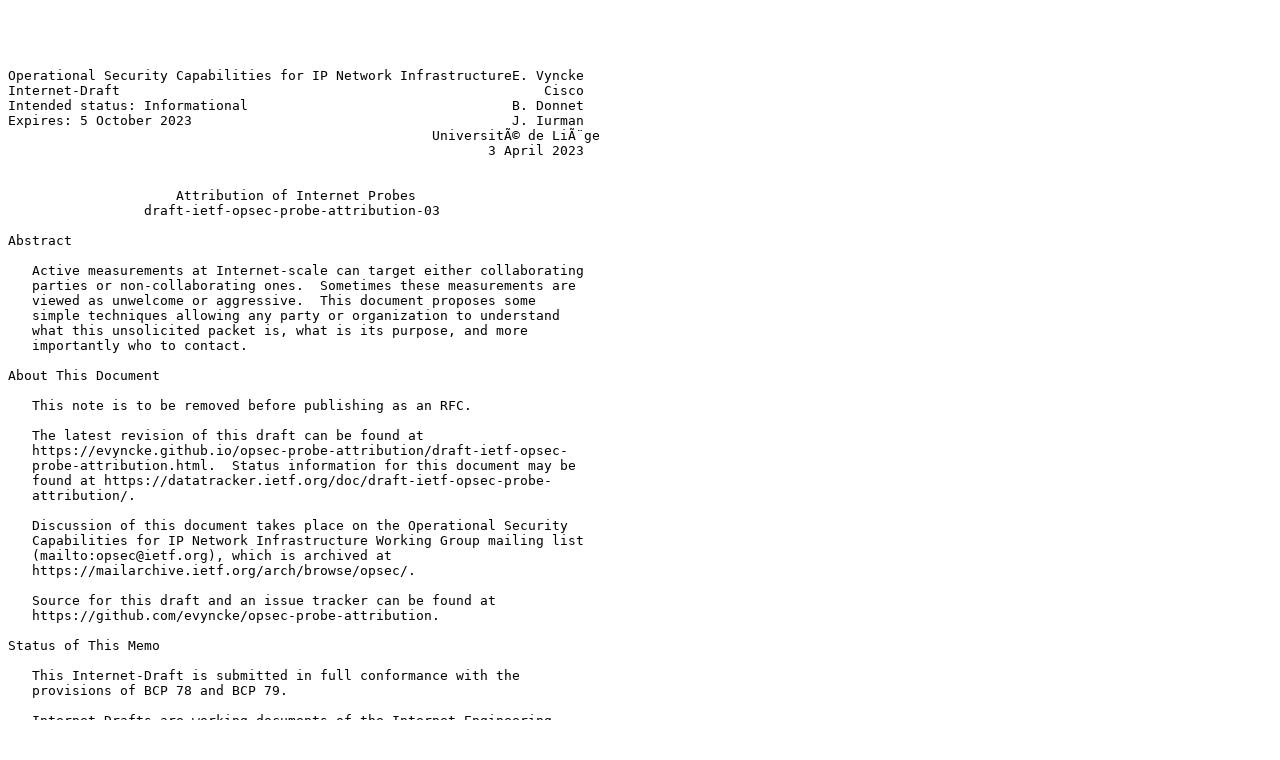

--- FILE ---
content_type: text/plain
request_url: http://www.watersprings.org/pub/id/draft-ietf-opsec-probe-attribution-03.txt
body_size: 6368
content:




Operational Security Capabilities for IP Network InfrastructureE. Vyncke
Internet-Draft                                                     Cisco
Intended status: Informational                                 B. Donnet
Expires: 5 October 2023                                        J. Iurman
                                                     UniversitÃ© de LiÃ¨ge
                                                            3 April 2023


                     Attribution of Internet Probes
                 draft-ietf-opsec-probe-attribution-03

Abstract

   Active measurements at Internet-scale can target either collaborating
   parties or non-collaborating ones.  Sometimes these measurements are
   viewed as unwelcome or aggressive.  This document proposes some
   simple techniques allowing any party or organization to understand
   what this unsolicited packet is, what is its purpose, and more
   importantly who to contact.

About This Document

   This note is to be removed before publishing as an RFC.

   The latest revision of this draft can be found at
   https://evyncke.github.io/opsec-probe-attribution/draft-ietf-opsec-
   probe-attribution.html.  Status information for this document may be
   found at https://datatracker.ietf.org/doc/draft-ietf-opsec-probe-
   attribution/.

   Discussion of this document takes place on the Operational Security
   Capabilities for IP Network Infrastructure Working Group mailing list
   (mailto:opsec@ietf.org), which is archived at
   https://mailarchive.ietf.org/arch/browse/opsec/.

   Source for this draft and an issue tracker can be found at
   https://github.com/evyncke/opsec-probe-attribution.

Status of This Memo

   This Internet-Draft is submitted in full conformance with the
   provisions of BCP 78 and BCP 79.

   Internet-Drafts are working documents of the Internet Engineering
   Task Force (IETF).  Note that other groups may also distribute
   working documents as Internet-Drafts.  The list of current Internet-
   Drafts is at https://datatracker.ietf.org/drafts/current/.




Vyncke, et al.           Expires 5 October 2023                 [Page 1]

Internet-Draft             Probes Attribution                 April 2023


   Internet-Drafts are draft documents valid for a maximum of six months
   and may be updated, replaced, or obsoleted by other documents at any
   time.  It is inappropriate to use Internet-Drafts as reference
   material or to cite them other than as "work in progress."

   This Internet-Draft will expire on 5 October 2023.

Copyright Notice

   Copyright (c) 2023 IETF Trust and the persons identified as the
   document authors.  All rights reserved.

   This document is subject to BCP 78 and the IETF Trust's Legal
   Provisions Relating to IETF Documents (https://trustee.ietf.org/
   license-info) in effect on the date of publication of this document.
   Please review these documents carefully, as they describe your rights
   and restrictions with respect to this document.  Code Components
   extracted from this document must include Revised BSD License text as
   described in Section 4.e of the Trust Legal Provisions and are
   provided without warranty as described in the Revised BSD License.

Table of Contents

   1.  Introduction  . . . . . . . . . . . . . . . . . . . . . . . .   2
   2.  Probe Description . . . . . . . . . . . . . . . . . . . . . .   3
     2.1.  Probe Description URI . . . . . . . . . . . . . . . . . .   3
     2.2.  Probe Description File  . . . . . . . . . . . . . . . . .   3
       2.2.1.  Example . . . . . . . . . . . . . . . . . . . . . . .   4
   3.  Out-of-band Probe Attribution . . . . . . . . . . . . . . . .   4
   4.  In-band Probe Attribution . . . . . . . . . . . . . . . . . .   5
   5.  Operational and Technical Considerations  . . . . . . . . . .   6
   6.  Ethical Considerations  . . . . . . . . . . . . . . . . . . .   6
   7.  Security Considerations . . . . . . . . . . . . . . . . . . .   7
   8.  IANA Considerations . . . . . . . . . . . . . . . . . . . . .   7
   9.  References  . . . . . . . . . . . . . . . . . . . . . . . . .   7
     9.1.  Normative References  . . . . . . . . . . . . . . . . . .   7
     9.2.  Informative References  . . . . . . . . . . . . . . . . .   8
   Acknowledgments . . . . . . . . . . . . . . . . . . . . . . . . .   9
   Authors' Addresses  . . . . . . . . . . . . . . . . . . . . . . .   9

1.  Introduction

   Active measurements at Internet-scale can target either collaborating
   parties or non-collaborating ones.  Such measurements include
   [LARGE_SCALE] and [RFC7872].






Vyncke, et al.           Expires 5 October 2023                 [Page 2]

Internet-Draft             Probes Attribution                 April 2023


   Sending unsolicited probes should obviously be done at a rate low
   enough to not unduly impact the other parties resources.  But even at
   a low rate, those probes could trigger an alarm that will request
   some investigation by either the party receiving the probe (i.e.,
   when the probe destination address is one address assigned to the
   receiving party) or by a third party having some devices where those
   probes are transiting (e.g., an Internet transit router).

   This document suggests some simple techniques allowing any party or
   organization to understand:

   *  what this unsolicited packet is,

   *  what is its purpose,

   *  and more significantly who to contact for further information or
      to stop the probing.

   Note: it is expected that only researchers with no bad intentions
   will use these techniques, although anyone might use them.  This is
   discussed in Section 7.

2.  Probe Description

2.1.  Probe Description URI

   This document defines a probe description URI as a URI pointing to
   either:

   *  a probe description file (see Section 2.2) as defined in
      Section 8: "https://example.net/.well-known/probing.txt";

   *  an email address, e.g., "mailto:user@example.net";

   *  a phone number, e.g., "tel:+1-201-555-0123".

2.2.  Probe Description File

   As defined in Section 8, the probe description file must be made
   available at "https://example.net/.well-known/probing.txt".  The
   probe description file must follow the format defined in section 4 of
   [RFC9116] and should contain the following fields defined in section
   2 of [RFC9116]:

   *  Canonical

   *  Contact




Vyncke, et al.           Expires 5 October 2023                 [Page 3]

Internet-Draft             Probes Attribution                 April 2023


   *  Expires

   *  Preferred-Languages

   A new field "Description" should also be included to describe the
   measurement.  To match the format defined in section 4 of [RFC9116],
   this field must be a one line string.

2.2.1.  Example

    # Canonical URI (if any)
    Canonical: https://example.net/measurement.txt

    # Contact address
    Contact: mailto:user@example.net

    # Validity
    Expires: 2023-12-31T18:37:07z

    # Languages
    Preferred-Languages: en, es, fr

    # Probe/Measurement description
    Description: This is a description of the measurement. The in-band probe attribution was used by [I-D.draft-vyncke-v6ops-james].

3.  Out-of-band Probe Attribution

   An alternative to URI inclusion is to build a specific URI based on
   the source address of the probe packet, following [RFC8615].  For
   example, with a probe source address 2001:db8::dead, the following
   URI is built:

   *  if the reverse DNS record for 2001:db8::dead exists, e.g.,
      "example.net", then the probe description URI is
      "https://example.net/.well-known/probing.txt";

   *  else (or in addition), the probe description URI is
      "https://[2001:db8::dead]/.well-known/probing.txt".  In this case,
      there might be a certificate verification issue.

   The built URI must be a reference to the probe description file (see
   Section 2.2).

   As an example, the UK National Cyber Security Centre [NCSC] uses a
   similar attribution.  They scan for vulnerabilities across internet-
   connected systems in the UK and publish information on their scanning
   ([NCSC_SCAN_INFO]), providing the address of the webpage in reverse
   DNS.



Vyncke, et al.           Expires 5 October 2023                 [Page 4]

Internet-Draft             Probes Attribution                 April 2023


4.  In-band Probe Attribution

   When the measurement allows for it, a probe description URI should be
   included in the payload of all probes sent.  This could be:

   *  for a [RFC4443] ICMPv6 echo request: in the optional data (see
      section 4.1 of [RFC4443]);

   *  for a [RFC792] ICMPv4 echo request: in the optional data;

   *  for a [RFC768] UDP datagram: in the data part.  Note that if the
      probe is destined to a listened-to/well-known UDP port, the
      inclusion of the probe description URI may produce undefined
      results;

   *  for a [RFC9293] TCP packet with the SYN flag: data is allowed in
      TCP packets with the SYN flag per section 3.4 of [RFC9293] (2nd
      paragraph).  However, it may change the way the packet is
      processed, i.e., SYN packets containing data might be discarded;

   *  for a [RFC8200] IPv6 packet with either hop-by-hop or destination
      options headers, in a PadN option.  Indeed, the probe attribution
      URI can only be added to IPv6 packets in some extension headers
      used for the probing.  However, inserting the probe description
      URI in PadN options could bias the measurement itself: as per the
      informational [RFC4942], section 2.1.9.5, it is suggested that a
      PadN option should only contain 0's and be smaller than 8 octets,
      thus limiting its use for probe attribution.  If a PadN option
      does not respect the recommendation, it is suggested that one may
      consider dropping such packets.  For example, the Linux Kernel
      follows these recommendations and discards such packets since its
      version 3.5;

   *  etc.

   The probe description URI should start at the first octet of the
   payload and should be terminated by an octet of 0x00, i.e., it must
   be null terminated.  If the probe description URI cannot be placed at
   the beginning of the payload, then it should be preceded by an octet
   of 0x00.  Inserting the probe description URI could obviously bias
   the measurement itself if the probe packet becomes larger than the
   path MTU.

   Note: the above techniques produce a valid and legitimate packet for
   all the nodes forwarding the probe, except maybe for a hop-by-hop
   options header with a PadN option containing the probe description
   URI.  As for the receiver, it may or may not process the packet,
   depending on where the probe description URI is included (e.g., TCP



Vyncke, et al.           Expires 5 October 2023                 [Page 5]

Internet-Draft             Probes Attribution                 April 2023


   SYN flag with the probe description URI included in data, destination
   options header with a PadN option containing the probe description
   URI).  As a consequence, a response may not be received.  The choice
   of the probe description URI location is important and highly depends
   on the context, which is why multiple possibilities are proposed in
   this document.

5.  Operational and Technical Considerations

   Using either the out-of-band or in-band technique, or even both
   combined, highly depends on will or context.  This section describes
   the upsides and downsides of each technique, so that probe owners or
   probe makers can freely decide what works best for their cases.

   The advantages of using the out-of-band technique are that the
   probing measurement is not impacted by the probe attribution but also
   that it is easy to setup, i.e., by running a web server on a probe
   device to describe the measurements.  Unfortunately, there are some
   disadvantages too.  In some cases, using the out-of-band technique
   might not be possible due to several conditions: the presence of a
   NAT, too many endpoints to run a web server on, the probe source IP
   address cannot be known (e.g., RIPE Atlas [RIPE_ATLAS] probes are
   sent from IP addresses not owned by the probe owner), dynamic source
   addresses, etc.

   The advantage of using the in-band technique is to cover the cases
   where the out-of-band technique is not possible, as listed above.
   The disadvantage is to potentially bias the measurements, since
   packets with the Probe Description URI might be discarded depending
   on the context.

   Having both the out-of-band and in-band techniques combined also has
   a big advantage, i.e., it could be used as an indirect means of
   "authenticating" the Probe Description URI in the in-band probe,
   thanks to a correlation with the out-of-band technique (e.g., a
   reverse DNS lookup).  While the out-of-band technique alone is less
   prone to spoofing, the combination with the in-band technique offers
   a more complete solution.

6.  Ethical Considerations

   Executing some measurement experiences over the global Internet
   obviously require some ethical considerations when transit/
   destination non-solicited parties are involved.

   This document proposes a common way to identity the source and the
   purpose of active probing in order to reduce the potential burden on
   the non-solicited parties.



Vyncke, et al.           Expires 5 October 2023                 [Page 6]

Internet-Draft             Probes Attribution                 April 2023


   But there are other considerations to be taken into account: from the
   payload content (e.g., is the encoding valid ?) to the transmission
   rate (see also [IPV6_TOPOLOGY] and [IPV4_TOPOLOGY] for some probing
   speed impacts).  Those considerations are out of scope of this
   document.

7.  Security Considerations

   While it is expected that only researchers with no bad intentions
   will use these techniques, they will simplify and shorten the time to
   identify a probing across the Internet.

   This information is provided to identify the source and intent of
   specific probes, but there is no authentication possible for the
   inline information.  As a result, a malevolent actor could provide
   false information while conducting the probes, so that the action is
   attributed to a third party.  As a consequence, the recipient of this
   information cannot trust this information without confirmation.  If a
   recipient cannot confirm the information or does not wish to do so,
   it should treat the flows as if there were no attribution.

8.  IANA Considerations

   The "Well-Known URIs" registry should be updated with the following
   additional values (using the template from [RFC8615]):

   *  URI suffix: probing.txt

   *  Change controller: IETF

   *  Specification document(s): this document

   *  Status: permanent

9.  References

9.1.  Normative References

   [RFC4443]  Conta, A., Deering, S., and M. Gupta, Ed., "Internet
              Control Message Protocol (ICMPv6) for the Internet
              Protocol Version 6 (IPv6) Specification", STD 89,
              RFC 4443, DOI 10.17487/RFC4443, March 2006,
              <https://doi.org/10.17487/RFC4443>.

   [RFC768]   Postel, J., "User Datagram Protocol", STD 6, RFC 768,
              DOI 10.17487/RFC0768, August 1980,
              <https://doi.org/10.17487/RFC0768>.




Vyncke, et al.           Expires 5 October 2023                 [Page 7]

Internet-Draft             Probes Attribution                 April 2023


   [RFC792]   Postel, J., "Internet Control Message Protocol", STD 5,
              RFC 792, DOI 10.17487/RFC0792, September 1981,
              <https://doi.org/10.17487/RFC0792>.

   [RFC8200]  Deering, S. and R. Hinden, "Internet Protocol, Version 6
              (IPv6) Specification", STD 86, RFC 8200,
              DOI 10.17487/RFC8200, July 2017,
              <https://doi.org/10.17487/RFC8200>.

   [RFC8615]  Nottingham, M., "Well-Known Uniform Resource Identifiers
              (URIs)", RFC 8615, DOI 10.17487/RFC8615, May 2019,
              <https://doi.org/10.17487/RFC8615>.

   [RFC9116]  Foudil, E. and Y. Shafranovich, "A File Format to Aid in
              Security Vulnerability Disclosure", RFC 9116,
              DOI 10.17487/RFC9116, April 2022,
              <https://doi.org/10.17487/RFC9116>.

   [RFC9293]  Eddy, W., Ed., "Transmission Control Protocol (TCP)",
              STD 7, RFC 9293, DOI 10.17487/RFC9293, August 2022,
              <https://doi.org/10.17487/RFC9293>.

9.2.  Informative References

   [IPV4_TOPOLOGY]
              Beverly, R., "Yarrp'ing the Internet Randomized High-Speed
              Active Topology Discovery", DOI 10.1145/2987443.2987479,
              2016, <http://www.cmand.org/papers/yarrp-imc16.pdf>.

   [IPV6_TOPOLOGY]
              Beverly, R., Durairajan, R., Plonka, D., and J. P. Rohrer,
              "In the IP of the Beholder Strategies for Active IPv6
              Topology Discovery", DOI 10.1145/3278532.3278559, 2018,
              <http://www.cmand.org/papers/beholder-imc18.pdf>.

   [LARGE_SCALE]
              Donnet, B., Raoult, P., Friedman, T., and M. Crovella,
              "Efficient Algorithms for Large-Scale Topology Discovery",
              DOI 10.1145/1071690.1064256, 2005,
              <https://dl.acm.org/doi/pdf/10.1145/1071690.1064256>.

   [NCSC]     "The National Cyber Security Centre", n.d.,
              <https://www.ncsc.gov.uk/>.

   [NCSC_SCAN_INFO]
              "NCSC Scanning information", n.d.,
              <https://www.ncsc.gov.uk/information/ncsc-scanning-
              information>.



Vyncke, et al.           Expires 5 October 2023                 [Page 8]

Internet-Draft             Probes Attribution                 April 2023


   [RFC4942]  Davies, E., Krishnan, S., and P. Savola, "IPv6 Transition/
              Co-existence Security Considerations", RFC 4942,
              DOI 10.17487/RFC4942, September 2007,
              <https://doi.org/10.17487/RFC4942>.

   [RFC7872]  Gont, F., Linkova, J., Chown, T., and W. Liu,
              "Observations on the Dropping of Packets with IPv6
              Extension Headers in the Real World", RFC 7872,
              DOI 10.17487/RFC7872, June 2016,
              <https://doi.org/10.17487/RFC7872>.

   [RIPE_ATLAS]
              "RIPE Atlas", n.d., <https://atlas.ripe.net/>.

Acknowledgments

   The authors would like to thank Alain Fiocco, Fernando Gont, Ted
   Hardie, Mehdi Kouhen, and Mark Townsley for helpful discussions as
   well as Raphael Leas for an early implementation.

   The authors would also like to gracefully acknowledge useful review
   and comments received from Jen Linkova, Prapanch Ramamoorthy, Warren
   Kumari, and Andrew Shaw.

Authors' Addresses

   Ã‰ric Vyncke
   Cisco
   De Kleetlaan 64
   1831 Diegem
   Belgium
   Email: evyncke@cisco.com


   BenoÃ®t Donnet
   UniversitÃ© de LiÃ¨ge
   Belgium
   Email: benoit.donnet@uliege.be


   Justin Iurman
   UniversitÃ© de LiÃ¨ge
   Belgium
   Email: justin.iurman@uliege.be







Vyncke, et al.           Expires 5 October 2023                 [Page 9]
